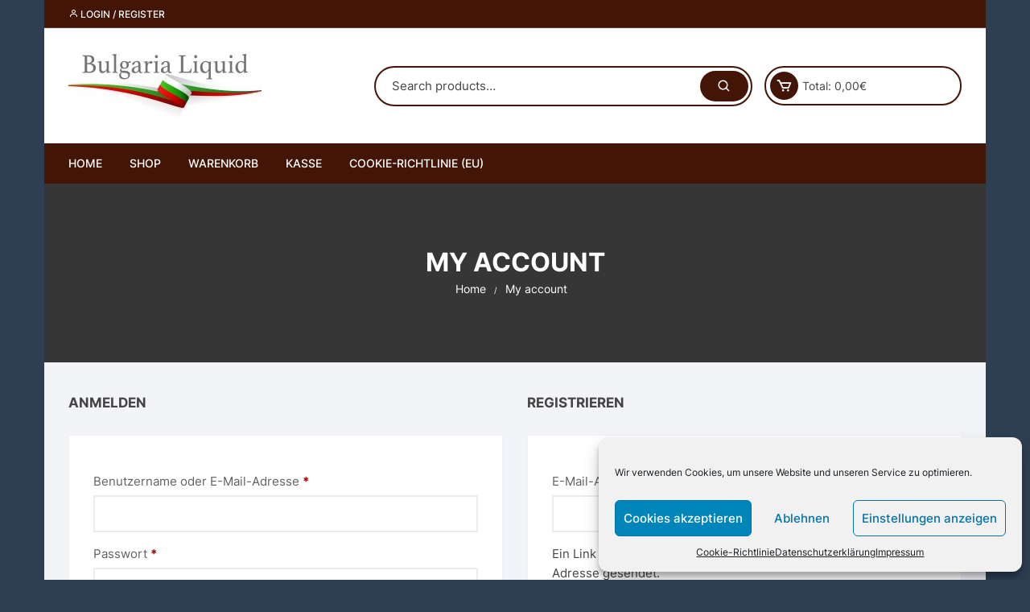

--- FILE ---
content_type: text/css
request_url: https://bulgaria-liquid.com/wp-content/themes/ipv-store/style.css?ver=6.6.4
body_size: 1077
content:
/*!
Theme Name: ipv Store
Theme URI: https://ipv-europe.com//themes/ipv_store/
Author: IPV-EUROPE
Author URI: https://ipv-europe.com/
Description: ipv Store is a clean, flexible, stylish & dynamic e-commerce WordPress theme. It is totally based on WooCommerce, WordPress plugin. ipv Store can be used to build a wide range of online stores ranging from a fashion store, mobile and gadget store, furniture shop, sports shop, home décor store, jewellery store or any kind of multi-category online shop. ipv Store has adequate built-in features that are required to build an online shop or stores. ipv Store gives users the flexible customization experience for crafting their online shop with ease. Customization in ipv Store is so simple that it can easily be tuned from WordPress live customizer. ipv Store is fully widgetized where one can easily drag & drop widgets to their respective widget areas to display website sections at front-end. If you are looking to extend your online store with the page builder, you can easily do it using Elementor page builder. If you are wondering how ipv Store looks, please do kindly visit https://ipv-europe.com//themes/ipv_store/ for live demo preview. Do kindly visit https://ipv-europe.com//docs/ipv_store-theme-documentation/ if you would need a theme setup documentation guide.
Version: 1.4.7
Tested up to: 6.2.2
Requires PHP: 7.4
License: GNU General Public License v2 or Later
License URI: https://www.gnu.org/licenses/gpl-2.0.html or Later
Text Domain: ipv_store
Tags: custom-background, custom-menu, custom-logo, featured-images, full-width-template, one-column, two-columns, theme-options, threaded-comments, translation-ready, footer-widgets, blog, left-sidebar, right-sidebar, e-commerce, rtl-language-support

ipv Store, WordPress Theme, Copyright (C) 2023, IPV-EUROPE.
ipv Store is distributed under the terms of the GNU GPL

ipv Store is based on Underscores https://underscores.me/, (C) 2012-2017 Automattic, Inc.
Underscores is distributed under the terms of the GNU GPL v2 or later.

Normalizing styles have been helped along thanks to the fine work of
Nicolas Gallagher and Jonathan Neal https://necolas.github.io/normalize.css/
*/